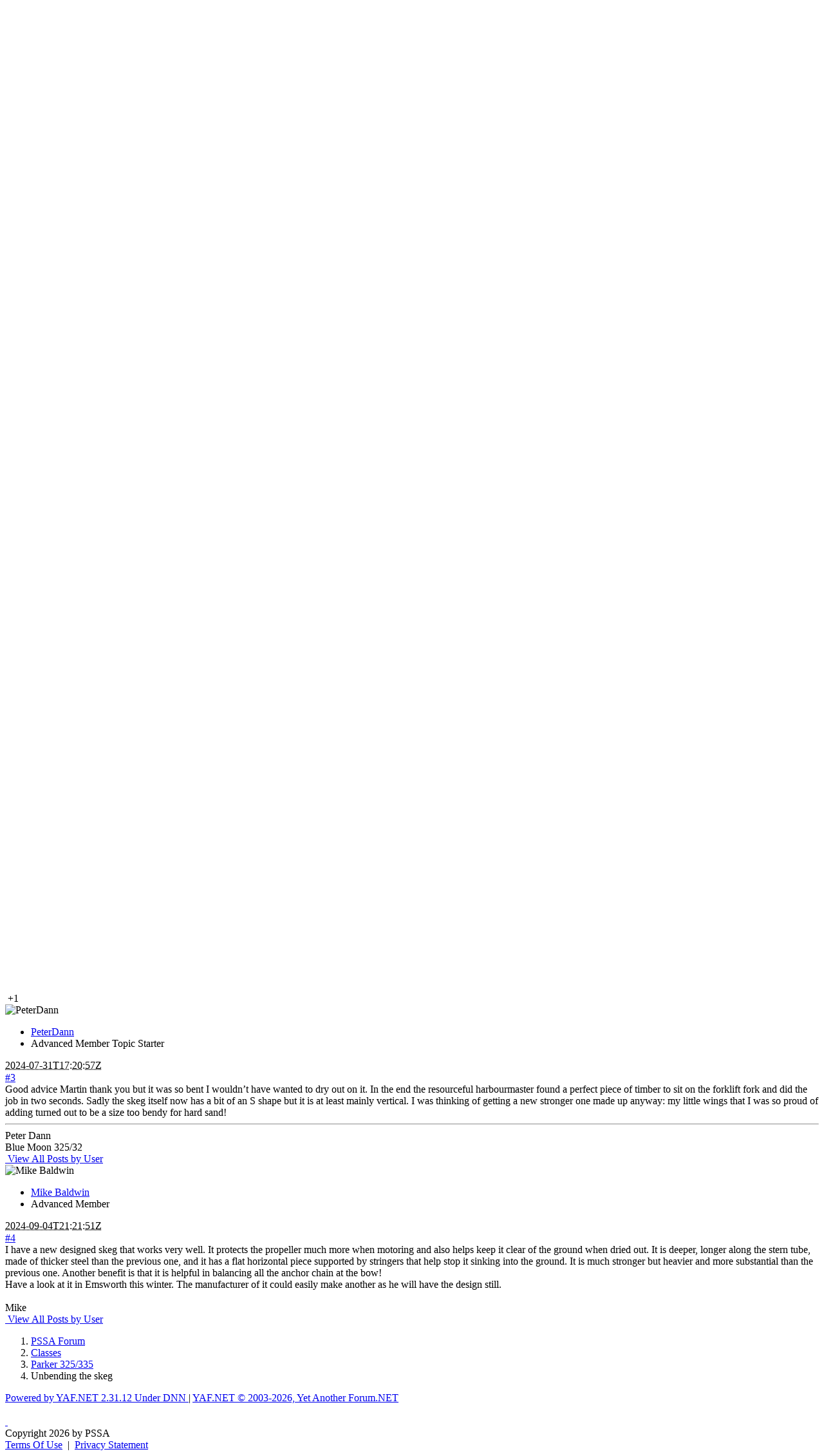

--- FILE ---
content_type: text/html; charset=utf-8
request_url: https://parkerseal.org.uk/forum/g/posts/m/55888/unbending-the-skeg
body_size: 18689
content:
<!DOCTYPE html>
<html  lang="en-GB">
<head id="Head"><meta content="text/html; charset=UTF-8" http-equiv="Content-Type" /> 
<!-- Google tag (gtag.js) -->
<script async src="https://www.googletagmanager.com/gtag/js?id=G-Q29PJPLBPP"></script>
<script>
  window.dataLayer = window.dataLayer || [];
  function gtag(){dataLayer.push(arguments);}
  gtag('js', new Date());
  gtag('config', 'G-Q29PJPLBPP');
</script><title>
	Unbending the skeg - Forum
</title><meta id="MetaDescription" name="DESCRIPTION" content="The Parker and Seal Sailing Association" /><meta id="MetaRobots" name="ROBOTS" content="INDEX, FOLLOW" /><link href="/Resources/Shared/stylesheets/dnndefault/7.0.0/default.css?cdv=179" type="text/css" rel="stylesheet"/><link href="/DesktopModules/YetAnotherForumDotNet/module.css?cdv=179" type="text/css" rel="stylesheet"/><link href="/Resources/Search/SearchSkinObjectPreview.css?cdv=179" type="text/css" rel="stylesheet"/><link href="/Resources/Shared/Components/CookieConsent/cookieconsent.min.css?cdv=179" type="text/css" rel="stylesheet"/><link href="/Portals/_default/skins/xcillion2.0/skin.css?cdv=179" type="text/css" rel="stylesheet"/><link href="/Portals/0/portal.css?cdv=179" type="text/css" rel="stylesheet"/><link href="/Portals/_default/skins/xcillion2.0/assets/vendors/bootstrap4.1.0/bootstrap.min.css?cdv=179" type="text/css" rel="stylesheet"/><link href="/Portals/_default/skins/xcillion2.0/assets/vendors/fontawesome5.0.13/css/fontawesome-all.min.css?cdv=179" type="text/css" rel="stylesheet"/><link href="/Portals/_default/skins/xcillion2.0/assets/vendors/linearicons1.0.0/style.css?cdv=179" type="text/css" rel="stylesheet"/><link href="/Portals/_default/skins/xcillion2.0/assets/vendors/smartmenu1.1.0/sm-core-css.css?cdv=179" type="text/css" rel="stylesheet"/><link href="/Portals/_default/skins/xcillion2.0/assets/vendors/smartmenu1.1.0/jquery.smartmenus.bootstrap-4.css?cdv=179" type="text/css" rel="stylesheet"/><link href="/Portals/_default/skins/xcillion2.0/assets/css/style.css?cdv=179" type="text/css" rel="stylesheet"/><script src="/Resources/libraries/jQuery/03_05_01/jquery.js?cdv=179" type="text/javascript"></script><script src="/Resources/libraries/jQuery-Migrate/03_02_00/jquery-migrate.js?cdv=179" type="text/javascript"></script><script src="/Resources/libraries/jQuery-UI/01_12_01/jquery-ui.js?cdv=179" type="text/javascript"></script><script src="/Resources/libraries/bootstrap-bundle/04_05_03/bootstrap.bundle.min.js?cdv=179" type="text/javascript"></script><link rel='SHORTCUT ICON' href='/Portals/0/favicon.ico?ver=tHVGGjdlU8OzDQ5ru_3V_g%3d%3d' type='image/x-icon' /><link href="/DesktopModules/YetAnotherForumDotNet/Content/Themes/yaf/bootstrap-forum.min.css?v=1" rel="stylesheet" type="text/css" /><link href="/DesktopModules/YetAnotherForumDotNet/Content/forum.min.css?v=1" rel="stylesheet" type="text/css" /><meta name="viewport" content="width=device-width,initial-scale=1" /><meta name="robots" content="noindex,follow" /><link href="/DesktopModules/YetAnotherForumDotNet/Content/favicons/apple-touch-icon.png" rel="apple-touch-icon" sizes="180x180" /><link href="/DesktopModules/YetAnotherForumDotNet/Content/favicons/favicon-32x32.png" rel="icon" sizes="32x32" /><link href="/DesktopModules/YetAnotherForumDotNet/Content/favicons/favicon-16x16.png" rel="icon" sizes="16x16" /><link href="/DesktopModules/YetAnotherForumDotNet/Content/favicons/site.webmanifest" rel="manifest" /><link href="/DesktopModules/YetAnotherForumDotNet/Content/favicons/safari-pinned-tab.svg" rel="mask-icon" color="#5bbad5" /><link href="/DesktopModules/YetAnotherForumDotNet/Content/favicons/favicon.ico" rel="shortcut icon" /><meta name="msapplication-TileColor" content="#da532c" /><meta name="msapplication-config" content="/DesktopModules/YetAnotherForumDotNet/Content/favicons/browserconfig.xml" /><meta name="theme-color" content="#ffffff" /></head>
<body id="Body">
    
    <form method="post" action="/forum/g/posts/m/55888/unbending-the-skeg" id="Form" enctype="multipart/form-data">
<div class="aspNetHidden">
<input type="hidden" name="__EVENTTARGET" id="__EVENTTARGET" value="" />
<input type="hidden" name="__EVENTARGUMENT" id="__EVENTARGUMENT" value="" />
<input type="hidden" name="__VIEWSTATE" id="__VIEWSTATE" value="nOAgdRpGrLvcLf1EWdHd531S+XifNFFaO4eBkRDJPtgLgzhuejxXFwl0gnkfz7I89PSNQ8Kq9eIMxAqr8GEYl6Ntu6l8EleiQOqXxi+kj0dknf4KsnMpUARJBSbx2T5WoAz4ZqG+N3CWCIbCj49cz6eoy2j5b2osuDpP55zmSHAA1xr/mcmcfLJbtig3Es88x/nEafq13u+/vcYWNk5U81KZodM0wm4+9o6Tb55WLMnKOHrrbVLMkm6y5gODSlmDGNYXO9VKmp/6Vv3mWIKt4EE/XDR4FXmYPdR/xJ2sgtezY/ON54WG/z+BZ32VgU2i23dOdzBKrVaOYqu+5MSb5NZ18lNWMGRbZA1AB/vgJeElVQm/8iokYatzStwXu+V8GYZ0cZTv8NXpedoqewkmxQIEdPX8RhEb/KvQsEe5R7yBUg77va9TSssfYq2X9FTUd+6XrgFo10447Um0s2cu9GDF42lsyXJvTbL+y+y/sq8v3FqIcbSULZDnxe9HuTBCh8TMs1zYyKorNMa5CtT0FfsPfN1XZdlovzk3pwP5nCuarLLrJQxvX5w9esoqz/4L7i15zM2uPjqhyPR0lCPqFS0TKBhiO9+tIUi+GfY1fweJvSJnIcXny/+KBSlPvGhiTwrdUCNRHWdHNkfrVzfgCUTHime0GrXo1lRFDAq4MxY2lRBQsgykk142uqpyA6N3J9/3JSc4AHBsDXpolHNgQgQVVEph6zJYltyqmDHpTvK4erERhg+uaIksV39/DlGSolZ84eiX/h/2fbZmFRJwhvhTF+YxHYAqhoq5cIcSvWuht6ko/kvlGChpUgh0RIY11n3A6HT0O+Ba4HcY5SKwwPMDHDtSr91eDbknooxM3lt0glFadOgzaXvgbV8/gjN4YCcbGw88mtZvZQ6evo7RXoT8jzbIcbpReACiT9/ZlC+yBJ9/0y4D2/V4rBHgsz9qrY6DAe3LuXAJf62XOJatqh/1f6YjdrqtAY7EtjD5LrFElX+nlxekF2Stkh8eK/zRb+BHLwexsLoBtxMR0eO4N3xIyyvdmc+EYvQpYf3LqT2p1DG+EmoetAFfBZBEgpIBBX3z/h5QU707uYOvGIu3iN/1wjdAVfW6wt+uX/cA206znhbyoxtb5zPw26u4vub+W4J2e2CcEYCUENaaW6EckrfGkXYLwBeAXmm492I156sR48A6cfKy58roc/zdCoQG64T/HJV97Jo4TzpQ9oi2mQTKdUbawRszz63d5AkB1A/Cez6zpZnEFFNNYdNvYJixxfI4oV/gG6WGFi/[base64]/NQQVHWMkGGyjRejT8D0QmORxPK/8DigbYzv3V/[base64]/3Fd1o3bxHv7TydROcM2R/3ptQGZXuKZVE1UiJLnigsJb6wd8diAlN1hIEHyTh0LPdEZsr6KDIr35+naEHRSTt23cepQs38NCWGP0qHQ39mtTmardRJOSUYzmVNn/3ZgkHNQYErUpdE0yW3QpVlf8TfyY4Lg5NDr2JsQtHcj5XIvdaafTvD2QehyAK/VYhWm/LYG8JdUpX9Klw48aQHxqaqXsXFdClUeyPFl0bX2KOVzcui1k9aoFCVc/rWbeRDYtqdY8K4K+xHAX+gQlZ6orTzrzAuZuGLqh1abpf8cRxJyuxv0fbKlejo1ncR5PLZ1cJpLqGO0wHaOgd4EQ2KhZqsf8Yve7Z9opZewO+RZC9TkSSKpapYXX6aX3pya5xSU6l3xZj+9+wy+xAYEoOX2b8tOwqxmmhQ1hGm7A864ho+z51F/PRGdgGlQQXZiROMhS62IVdZ2070l7sa+hG2Shbg5isHw5iCYJ2bpZc/UNqF7cKoC+EsbDlsoMC92pBsj4lomBq/1vxA54rT+k2ZF343mfgZhnS9j7lSzmJ4/EU5o25UbRVVG4QRR7mbUzNvGqLYWFXVZsQrPwEo/asIw9hYSX8ZffwgYAVSaPUQ3MxeZo/KXQkNF329t2gxaDXqRDYVXprLsaXQ7rN/jdv0O84V1vwPw7Z9KUfEQniGDdXriCF3cM3k55ENMEuGbTsZg9Erc+uX7pYLItIMYtk1YCmE1xw1umC+RsgO/6w95KRH7ADeFE1emWHSuvrX/Wi49+XUkiPY0hrFznuJdHL/2Mza15mKkFPkJFRKt2n0H7dVr6sMR0ij/RdQxuXPk+r5LRR+SQpyI+o8v5/2Dd/n7WmEwEW7/G3FI5JHSWBrcTXrkxd7a6TcE2AtVQPMC6xHX6i9D7GWZNffGl8EPbvgwsFsVfcwp6BXj4XhQqLsz9upjkCgfi3R+gzfMJwCqyPbO9QqsaUn8Y0l0A/9uRHo1BwVPFe5/Lve1zEjQg5Y9CnAbM6mZTtW2zvLFDQG7kQYbs7K4pgq1xWnlpdJnX5rzRlLpjRoSbzWL8h7CFEmEPd5Kp50bDbzKQhowkkx4lvw91hhEq1o4OgBk0LEJpqFfKwW/jQ/brlZ9W2yN3njOyaElhyJpzQb+pq5OF12QReM=" />
</div>

<script type="text/javascript">
//<![CDATA[
var theForm = document.forms['Form'];
if (!theForm) {
    theForm = document.Form;
}
function __doPostBack(eventTarget, eventArgument) {
    if (!theForm.onsubmit || (theForm.onsubmit() != false)) {
        theForm.__EVENTTARGET.value = eventTarget;
        theForm.__EVENTARGUMENT.value = eventArgument;
        theForm.submit();
    }
}
//]]>
</script>


<script src="https://ajax.aspnetcdn.com/ajax/4.6/1/WebForms.js" type="text/javascript"></script>
<script type="text/javascript">
//<![CDATA[
window.WebForm_PostBackOptions||document.write('<script type="text/javascript" src="/WebResource.axd?d=pynGkmcFUV0NslxtHeZDg4g3ewAcGsPnV3wvv5uM940EocTP-U9U3f2tcn81&amp;t=638901577900000000"><\/script>');//]]>
</script>



<script type="text/javascript">
//<![CDATA[
var __cultureInfo = {"name":"en-GB","numberFormat":{"CurrencyDecimalDigits":2,"CurrencyDecimalSeparator":".","IsReadOnly":false,"CurrencyGroupSizes":[3],"NumberGroupSizes":[3],"PercentGroupSizes":[3],"CurrencyGroupSeparator":",","CurrencySymbol":"£","NaNSymbol":"NaN","CurrencyNegativePattern":1,"NumberNegativePattern":1,"PercentPositivePattern":1,"PercentNegativePattern":1,"NegativeInfinitySymbol":"-∞","NegativeSign":"-","NumberDecimalDigits":2,"NumberDecimalSeparator":".","NumberGroupSeparator":",","CurrencyPositivePattern":0,"PositiveInfinitySymbol":"∞","PositiveSign":"+","PercentDecimalDigits":2,"PercentDecimalSeparator":".","PercentGroupSeparator":",","PercentSymbol":"%","PerMilleSymbol":"‰","NativeDigits":["0","1","2","3","4","5","6","7","8","9"],"DigitSubstitution":1},"dateTimeFormat":{"AMDesignator":"AM","Calendar":{"MinSupportedDateTime":"\/Date(-62135596800000)\/","MaxSupportedDateTime":"\/Date(253402300799999)\/","AlgorithmType":1,"CalendarType":1,"Eras":[1],"TwoDigitYearMax":2049,"IsReadOnly":false},"DateSeparator":"/","FirstDayOfWeek":1,"CalendarWeekRule":2,"FullDateTimePattern":"dd MMMM yyyy HH:mm:ss","LongDatePattern":"dd MMMM yyyy","LongTimePattern":"HH:mm:ss","MonthDayPattern":"d MMMM","PMDesignator":"PM","RFC1123Pattern":"ddd, dd MMM yyyy HH\u0027:\u0027mm\u0027:\u0027ss \u0027GMT\u0027","ShortDatePattern":"dd/MM/yyyy","ShortTimePattern":"HH:mm","SortableDateTimePattern":"yyyy\u0027-\u0027MM\u0027-\u0027dd\u0027T\u0027HH\u0027:\u0027mm\u0027:\u0027ss","TimeSeparator":":","UniversalSortableDateTimePattern":"yyyy\u0027-\u0027MM\u0027-\u0027dd HH\u0027:\u0027mm\u0027:\u0027ss\u0027Z\u0027","YearMonthPattern":"MMMM yyyy","AbbreviatedDayNames":["Sun","Mon","Tue","Wed","Thu","Fri","Sat"],"ShortestDayNames":["Su","Mo","Tu","We","Th","Fr","Sa"],"DayNames":["Sunday","Monday","Tuesday","Wednesday","Thursday","Friday","Saturday"],"AbbreviatedMonthNames":["Jan","Feb","Mar","Apr","May","Jun","Jul","Aug","Sep","Oct","Nov","Dec",""],"MonthNames":["January","February","March","April","May","June","July","August","September","October","November","December",""],"IsReadOnly":false,"NativeCalendarName":"Gregorian Calendar","AbbreviatedMonthGenitiveNames":["Jan","Feb","Mar","Apr","May","Jun","Jul","Aug","Sep","Oct","Nov","Dec",""],"MonthGenitiveNames":["January","February","March","April","May","June","July","August","September","October","November","December",""]},"eras":[1,"A.D.",null,0]};//]]>
</script>

<script src="https://ajax.aspnetcdn.com/ajax/4.6/1/MicrosoftAjax.js" type="text/javascript"></script>
<script type="text/javascript">
//<![CDATA[
(window.Sys && Sys._Application && Sys.Observer)||document.write('<script type="text/javascript" src="/ScriptResource.axd?d=NJmAwtEo3IpPGirfRjDKGdD7_KFhFkYOkCdNfBnggNqVyY8C0NQBK6Jj9uKJhCFgxgp-aFsoTIvopSDWyXObgnzEKIxzR9aE1V_tCqQoaGd-qZy5j_GsDtSw3fG6pWa_A40F2A2&t=5c0e0825"><\/script>');//]]>
</script>

<script src="https://ajax.aspnetcdn.com/ajax/4.6/1/MicrosoftAjaxWebForms.js" type="text/javascript"></script>
<script type="text/javascript">
//<![CDATA[
(window.Sys && Sys.WebForms)||document.write('<script type="text/javascript" src="/ScriptResource.axd?d=dwY9oWetJoLl4xzocmEvMLkpEghNhQbsIddh2AnyQYdwHntwOU8uTB2-53QxrHFLCWtesqPB8LD_xb8ETt8JH-9xfmelbzfQiUdW-O5bpwALX8reJB9RUqsgFfpnxrS4EE-hbSKMAB_Ihm320&t=5c0e0825"><\/script>');//]]>
</script>

<script src="/DesktopModules/YetAnotherForumDotNet/Scripts/jquery.ForumExtensionsDnn.min.js?v=1" type="text/javascript"></script>
<div class="aspNetHidden">

	<input type="hidden" name="__VIEWSTATEGENERATOR" id="__VIEWSTATEGENERATOR" value="CA0B0334" />
	<input type="hidden" name="__VIEWSTATEENCRYPTED" id="__VIEWSTATEENCRYPTED" value="" />
	<input type="hidden" name="__EVENTVALIDATION" id="__EVENTVALIDATION" value="xpsXP4NtHhIHIE1HZPyzQDfu69g6/0Uc8nCG23KrH363pZf9k4xicikQZ0kU19Ql0o56V2d4TblGbN/30G4OxOcHmKbt9WHZb9VTdVu7ND/BWpnKVJ80K4lfSolxQWrrwhubwlRzFqe89yP0EVeYYFIh1CXMfrel1MGhqW58GnPp8tSdIuk7T48oIGyFITIfYFIe3Q==" />
</div><script src="/js/dnn.js?cdv=179" type="text/javascript"></script><script src="/Resources/Shared/Components/CookieConsent/cookieconsent.min.js?cdv=179" type="text/javascript"></script><script src="/js/dnn.modalpopup.js?cdv=179" type="text/javascript"></script><script src="/Portals/_default/skins/xcillion2.0/assets/vendors/bootstrap4.1.0/popper.min.js?cdv=179" type="text/javascript"></script><script src="/Portals/_default/skins/xcillion2.0/assets/vendors/bootstrap4.1.0/bootstrap.min.js?cdv=179" type="text/javascript"></script><script src="/Portals/_default/skins/xcillion2.0/assets/vendors/smartmenu1.1.0/jquery.smartmenus.min.js?cdv=179" type="text/javascript"></script><script src="/Portals/_default/skins/xcillion2.0/assets/vendors/smartmenu1.1.0/jquery.smartmenus.bootstrap-4.min.js?cdv=179" type="text/javascript"></script><script src="/Portals/_default/skins/xcillion2.0/assets/js/scripts.js?cdv=179" type="text/javascript"></script><script src="/js/dnncore.js?cdv=179" type="text/javascript"></script><script src="/js/dnn.cookieconsent.js?cdv=179" type="text/javascript"></script><script src="/Resources/Search/SearchSkinObjectPreview.js?cdv=179" type="text/javascript"></script><script src="/js/dnn.servicesframework.js?cdv=179" type="text/javascript"></script>
<script type="text/javascript">
//<![CDATA[
Sys.WebForms.PageRequestManager._initialize('ScriptManager', 'Form', ['tdnn$ctr380$YafDnnModule$ctl00$ctl03$PopupMenuUpdatePanel','dnn_ctr380_YafDnnModule_ctl00_ctl03_PopupMenuUpdatePanel'], [], [], 90, '');
//]]>
</script>

        
        
        

<div class="dnnXcillion2 custom">

    <header>
        <div class="top-bar">
        <div class="container ">
            <div class="row justify-content-between">
    <div class="col-xs">
        <div class="language">
            <div class="language-object" >


</div>
        </div>
    </div> <!-- ./col-sm-3 -->

    <div class="col-9 text-right">
        <div class="search d-none d-md-block">
            <span id="dnn_dnnSearch_ClassicSearch">
    
    
    <span class="searchInputContainer" data-moreresults="See More Results" data-noresult="No Results Found">
        <input name="dnn$dnnSearch$txtSearch" type="text" maxlength="255" size="20" id="dnn_dnnSearch_txtSearch" class="NormalTextBox" aria-label="Search" autocomplete="off" placeholder="Search..." />
        <a class="dnnSearchBoxClearText" title="Clear search text"></a>
    </span>
    <a id="dnn_dnnSearch_cmdSearch" class="SearchButton" href="javascript:__doPostBack(&#39;dnn$dnnSearch$cmdSearch&#39;,&#39;&#39;)">Search</a>
</span>


<script type="text/javascript">
    $(function() {
        if (typeof dnn != "undefined" && typeof dnn.searchSkinObject != "undefined") {
            var searchSkinObject = new dnn.searchSkinObject({
                delayTriggerAutoSearch : 400,
                minCharRequiredTriggerAutoSearch : 2,
                searchType: 'S',
                enableWildSearch: true,
                cultureCode: 'en-GB',
                portalId: -1
                }
            );
            searchSkinObject.init();
            
            
            // attach classic search
            var siteBtn = $('#dnn_dnnSearch_SiteRadioButton');
            var webBtn = $('#dnn_dnnSearch_WebRadioButton');
            var clickHandler = function() {
                if (siteBtn.is(':checked')) searchSkinObject.settings.searchType = 'S';
                else searchSkinObject.settings.searchType = 'W';
            };
            siteBtn.on('change', clickHandler);
            webBtn.on('change', clickHandler);
            
            
        }
    });
</script>

        </div>
        <div id="login" class="text-right">
            
<div id="dnn_dnnLogin_loginGroup" class="loginGroup">
    <a id="dnn_dnnLogin_enhancedLoginLink" title="Login" class="LoginLink" rel="nofollow" onclick="return dnnModal.show(&#39;https://parkerseal.org.uk/login?returnurl=/forum/g/posts/m/55888/unbending-the-skeg&amp;popUp=true&#39;,/*showReturn*/true,300,650,true,&#39;&#39;)" href="https://parkerseal.org.uk/login?returnurl=%2fforum%2fg%2fposts%2fm%2f55888%2funbending-the-skeg">Login</a>
</div>
            
<div id="dnn_dnnUser_registerGroup" class="registerGroup">
    <ul class="buttonGroup">
        
        
    	<li class="userDisplayName"><a id="dnn_dnnUser_enhancedRegisterLink" title="Register" rel="nofollow" onclick="return dnnModal.show(&#39;https://parkerseal.org.uk/register?returnurl=https%253a%252f%252fparkerseal.org.uk%252fforum&amp;popUp=true&#39;,/*showReturn*/true,600,950,true,&#39;&#39;)" href="https://parkerseal.org.uk/register?returnurl=https%3a%2f%2fparkerseal.org.uk%2fforum">Register</a></li>
                                               
    </ul>
</div>                   
        </div>
    </div><!-- ./col-sm-9 -->
</div><!-- //.row -->
        </div>   </div>
        <div class="menu-bar sticky controlbarfix">
            <div class="container">
                <nav class="navbar navbar-expand-lg">
    <div class="navbar-brand">
        <a id="dnn_dnnLOGO_hypLogo" title="PSSA" aria-label="PSSA" href="https://parkerseal.org.uk/"><img id="dnn_dnnLOGO_imgLogo" src="/Portals/0/pssaflag75x50.gif?ver=SFsyu0ggbXGjgvMvq7g7Fw%3d%3d" alt="PSSA" /></a>
    </div>

    <button class="navbar-toggler ml-auto" type="button" data-toggle="collapse" data-target="#dnnNav" aria-controls="dnnNav" aria-expanded="false" aria-label="Toggle navigation">
        <span></span>
        <span></span>
        <span></span>
        <span></span>
    </button>

    <div class="navbar-collapse collapse" id="dnnNav">
        

<!-- ./ helper -->


        <ul class="nav navbar-nav ml-auto">
                    <li class="nav-item"><a class="nav-link " href="https://parkerseal.org.uk/">Home</a></li>
                    <li class="nav-item"><a class="nav-link " href="https://parkerseal.org.uk/for-sale">For Sale</a></li>
                    <li class="nav-item dropdown ">
                        <a class="nav-link dropdown-toggle" href="#">Events</a>
                                <ul class="dropdown-menu">
                    <li><a class="dropdown-item" href="https://parkerseal.org.uk/events/calendar">Calendar</a></li>
                    <li><a class="dropdown-item" href="https://parkerseal.org.uk/events/previous-years">Previous years</a></li>
                    <li><a class="dropdown-item" href="https://parkerseal.org.uk/events/photo-competition">Photo Competition</a></li>
                    <li><a class="dropdown-item" href="https://parkerseal.org.uk/events/agm-report-2024">AGM Report 2024</a></li>
        </ul>

                    </li>
                    <li class="nav-item"><a class="nav-link active" href="https://parkerseal.org.uk/forum">Forum</a></li>
                    <li class="nav-item"><a class="nav-link " href="https://parkerseal.org.uk/pilotage">Pilotage</a></li>
                    <li class="nav-item"><a class="nav-link " href="https://parkerseal.org.uk/tech-reference">Tech Reference</a></li>
                    <li class="nav-item dropdown ">
                        <a class="nav-link dropdown-toggle" href="#">About</a>
                                <ul class="dropdown-menu">
                    <li><a class="dropdown-item" href="https://parkerseal.org.uk/about/membership">Membership</a></li>
                    <li><a class="dropdown-item" href="https://parkerseal.org.uk/about/history">History</a></li>
                    <li><a class="dropdown-item" href="https://parkerseal.org.uk/about/the-fleet">The Fleet</a></li>
                    <li><a class="dropdown-item" href="https://parkerseal.org.uk/about/racing">Racing</a></li>
                    <li><a class="dropdown-item" href="https://parkerseal.org.uk/about/trophies">Trophies</a></li>
                    <li><a class="dropdown-item" href="https://parkerseal.org.uk/about/contacts">Contacts</a></li>
                    <li><a class="dropdown-item" href="https://parkerseal.org.uk/about/contact-us">Contact Us</a></li>
                    <li><a class="dropdown-item" href="https://parkerseal.org.uk/about/whats-new">What&#39;s new</a></li>
        </ul>

                    </li>
        </ul>
<!-- ./ node count -->

    </div>
</nav>

            </div>
        </div>
    </header>
    
    <div class="container content-warpper">
        <div class="row">
            <div class="col">
                <div class="row">
    <div id="dnn_HeaderPane" class="col-md-12 DNNEmptyPane"></div> 
</div> 
<div class="row">
    <div id="dnn_H0_50_0" class="col-md-2 DNNEmptyPane"></div>
    <div id="dnn_H0_50_1" class="col-md-5 DNNEmptyPane"></div>
    <div id="dnn_H0_50_2" class="col-md-5 DNNEmptyPane"></div>
</div>
<div class="row">
    <div id="dnn_P0_50_1" class="col-md-6 DNNEmptyPane"></div>
    <div id="dnn_P0_50_2" class="col-md-6 DNNEmptyPane"></div>
</div>

<div class="row">
    <div id="dnn_ContentPane" class="col-md-12"><div class="DnnModule DnnModule-YetAnotherForumDotNet DnnModule-380"><a name="380"></a>
<div class="dnnContainer bottom-spacer">
	<div id="dnn_ctr380_ContentPane"><!-- Start_Module_380 --><div id="dnn_ctr380_ModuleContent" class="DNNModuleContent ModYetAnotherForumDotNetC">
	<div id="dnn_ctr380_YafDnnModule_pnlModuleContent">
		


		<div id="dnn_ctr380_YafDnnModule_ctl00" class="yafnet"><div class="page-posts"><Div Class="text-break alert alert-info alert-dismissible fade show" role="alert">
    <span id="dnn_ctr380_YafDnnModule_ctl00_ctl01_GuestMessage">Welcome Guest! To enable all features please try to register or login.</span>
<button type="button" class="close" data-dismiss="alert" aria-label="Close"><span aria-hidden="true">&times;</span></button></Div>
    
<header class="mb-3">
    <nav class="navbar navbar-expand-lg navbar-dark bg-dark">
        <a class="navbar-brand mb-1" href="https://parkerseal.org.uk/forum">
            PSSA Forum
        </a>
        
        <button class="navbar-toggler" type="button" 
                data-toggle="collapse" 
                data-target="#navbarSupportedContent" 
                aria-controls="navbarSupportedContent" 
                aria-expanded="false" 
                aria-label="Toggle navigation">
            <span class="navbar-toggler-icon"></span>
        </button>

        <div class="collapse navbar-collapse" id="navbarSupportedContent">
            <ul class="navbar-nav mr-auto">
                <li class="nav-item"><a id="dnn_ctr380_YafDnnModule_ctl00_ctl01_ctl09" Class=" nav-link mb-1" title="Use the Forum Search." href="https://parkerseal.org.uk/forum/g/search" data-toggle="tooltip" aria-expanded="false">Search</a></li><li class="nav-item"><a id="dnn_ctr380_YafDnnModule_ctl00_ctl01_ctl11" Class=" nav-link mb-1" title="Shows the Help Pages." href="https://parkerseal.org.uk/forum/g/help" data-toggle="tooltip" aria-expanded="false">Help</a></li>
                
                
            </ul>
            
        </div>
    </nav>
</header><div id="dnn_ctr380_YafDnnModule_ctl00_ctl02_YafForumPageErrorPopup" class="modal fade" role="dialog">
			
    <div class="modal-dialog" role="document">
        <div class="modal-content">
            <div class="modal-header">
                <h5 class="modal-title"><span id="dnn_ctr380_YafDnnModule_ctl00_ctl02_Header"></span></h5>
                <button type="button" class="close" data-dismiss="modal" aria-label="Close">
                    <span aria-hidden="true">&times;</span>
                </button>
            </div>
            <div id="YafPopupErrorMessageOuter" class="modal-body">
                <p id="YafPopupErrorMessageInner">
                    
                </p>
            </div>
            <div class="modal-footer">
                <a id="dnn_ctr380_YafDnnModule_ctl00_ctl02_OkButton" Class="btn btn-primary mb-1" href="javascript:__doPostBack('dnn$ctr380$YafDnnModule$ctl00$ctl02$OkButton','')" aria-label="check"><i class="fa fa-check fa-fw"></i>&nbsp;</a>
                
            </div>
        </div>
    </div>

		</div><div class="navbar-header"><ol class="breadcrumb"><li class="breadcrumb-item"><a href="https://parkerseal.org.uk/forum">PSSA Forum</a></li>
		<li class="breadcrumb-item"><a href="https://parkerseal.org.uk/forum/g/forum/c/5/classes">Classes</a></li>
		<li class="breadcrumb-item"><a href="https://parkerseal.org.uk/forum/g/topics/f/7/parker-325-335">Parker 325/335</a></li>
		<li class="breadcrumb-item active">Unbending the skeg</li>
		</ol></div>



<a id="top"></a>

<div class="row mb-3">
    <div class="col-md-4">
        
    </div>
    <div class="col-md-8 mt-1 mt-md-0 text-right">
        <div class="mt-n1">
            <span id="dvFavorite1">
                
            </span>
            
            <div class="dropdown-menu" aria-labelledby="dnn_ctr380_YafDnnModule_ctl00_ctl03_Tools1">
                
                
                
                
            </div>
            
            
            
        </div>
    </div>
</div>
<div class="row mb-3">
    <div class="col">
    <nav class="navbar navbar-expand-lg navbar-light bg-light navbar-round">
        <a id="dnn_ctr380_YafDnnModule_ctl00_ctl03_TopicLink" class="navbar-brand pt-0" href="https://parkerseal.org.uk/forum/g/posts/t/2684/unbending-the-skeg"><span id="dnn_ctr380_YafDnnModule_ctl00_ctl03_TopicTitle" class="topic-title">Unbending the skeg</span></a>
        <button class="navbar-toggler" type="button" data-toggle="collapse" data-target="#navbarNav" aria-controls="navbarNav" aria-expanded="false" aria-label="Toggle navigation">
            <span class="navbar-toggler-icon"></span>
        </button>
        <div class="collapse navbar-collapse" id="navbarNav">
            <ul class="navbar-nav">
                <li class="nav-item">
                    <a id="dnn_ctr380_YafDnnModule_ctl00_ctl03_PrevTopic" Class="btn btn-link mb-1" title="Previous Topic" href="javascript:__doPostBack('dnn$ctr380$YafDnnModule$ctl00$ctl03$PrevTopic','')" aria-label="arrow-circle-left"><i class="fa fa-arrow-circle-left fa-fw"></i>&nbsp;
                    Previous Topic</a>
                </li>
                <li class="nav-item">
                    <a id="dnn_ctr380_YafDnnModule_ctl00_ctl03_NextTopic" Class="btn btn-link mb-1" title="Next Topic" href="javascript:__doPostBack('dnn$ctr380$YafDnnModule$ctl00$ctl03$NextTopic','')" aria-label="arrow-circle-right"><i class="fa fa-arrow-circle-right fa-fw"></i>&nbsp;
                    Next Topic</a>
                </li>

            </ul>
            <ul class="navbar-nav  ml-auto">
                <li class="nav-item dropdown">
                    
                    
                </li>
                <li class="nav-item dropdown">
                    <a id="dnn_ctr380_YafDnnModule_ctl00_ctl03_OptionsLink" Class="btn btn-link dropdown-toggle mb-1" title="Topic Options to Subscribe via Email, RSS, Atom, and to view Printer Friendly Page." href="#" data-toggle="dropdown" aria-expanded="false" aria-label="cog"><i class="fa fa-cog fa-fw"></i>&nbsp;
                    Tools</a>
                    <div id="dnn_ctr380_YafDnnModule_ctl00_ctl03_PopupMenuUpdatePanel" style="display:inline">
			
                            
                        
		</div>
                    <div class="dropdown-menu dropdown-menu-right" id="dnn_ctr380_YafDnnModule_ctl00_ctl03_OptionsMenu" aria-labelledby="dnn_ctr380_YafDnnModule_ctl00_ctl03_OptionsLink"><a class="dropdown-item" onclick="javascript:__doPostBack('dnn$ctr380$YafDnnModule$ctl00$ctl03$OptionsMenu','email')" title="Email this topic" href="#"><i class="fa fa-email"></i>&nbsp;Email this topic</a><a class="dropdown-item" onclick="javascript:__doPostBack('dnn$ctr380$YafDnnModule$ctl00$ctl03$OptionsMenu','watch')" title="Watch this topic" href="#"><i class="fa fa-eye"></i>&nbsp;Watch this topic</a><a class="dropdown-item" onclick="javascript:__doPostBack('dnn$ctr380$YafDnnModule$ctl00$ctl03$OptionsMenu','print')" title="Print this topic" href="#"><i class="fa fa-print"></i>&nbsp;Print this topic</a></div>
                </li>
            </ul>
        </div>
    </nav>
    </div>
</div>

        


<div id="dnn_ctr380_YafDnnModule_ctl00_ctl03_MessageList_DisplayPost1_0_MessageRow_0" class="collapse show">
			
    <div class="row">
    <div class="col-xl-12">
        <div class="card mb-3">
            <div class="card-header py-1 px-2">
                <div class="d-flex">
                    <div class="mr-2" style="flex:0 0 2.33333%">
                        <img id="dnn_ctr380_YafDnnModule_ctl00_ctl03_MessageList_DisplayPost1_0_Avatar_0" title="PeterDann" class="img-avatar-sm mt-2" src="/DesktopModules/YetAnotherForumDotNet/images/noavatar.svg" alt="PeterDann" />
                    </div>
                    <div>
                        
                            <ul class="list-inline">
                                <li class="list-inline-item">
                                    <a href="https://parkerseal.org.uk/forum/g/profile/u/210/peterdann" title="View profile" rel="nofollow" id="dnn_ctr380_YafDnnModule_ctl00_ctl03_MessageList_DisplayPost1_0_UserProfileLink_0" class=" btn-sm">PeterDann</a>
                                    
                                </li>
                                
                                <li class="list-inline-item d-block">
                                    <span class="badge badge-secondary">Advanced Member</span>
                                    <span id="dnn_ctr380_YafDnnModule_ctl00_ctl03_MessageList_DisplayPost1_0_TopicStarterBadge_0" title="Indicates that this user has started this topic" class="badge badge-dark mb-2">Topic Starter</span>
                                </li>
                            </ul>
                        
                    </div>
                    
                </div>
            </div>
            <div class="card-body pt-0">
                <div class="d-flex justify-content-between border-bottom mb-3">
                    <div>
                        <Span Class="fa-stack mr-1"><I Class="fas fa-calendar-day fa-stack-1x text-secondary"></I><i class="fa fa-circle fa-badge-bg fa-inverse fa-outline-inverse"></i><I Class="fa fa-clock fa-badge text-secondary"></I></Span>
                            <abbr class="timeago" title="29 July 2024 13:32:36" data-toggle="tooltip" data-html="true">2024-07-29T12:32:36Z</abbr>
			
                    </div>
                    <div style="margin-top: 1px">
                        <a id="post55884" 
                           href='https://parkerseal.org.uk/forum/g/posts/m/55884/unbending-the-skeg'>
                            #1
                        </a>
                    </div>
                </div>
                <div class="row message">
                    <div id="dnn_ctr380_YafDnnModule_ctl00_ctl03_MessageList_DisplayPost1_0_panMessage_0" class="col">
				
                            <div id="55884" class="selectionQuoteable">Yet again I find myself begging the advice of some wiser souls…<br /><br />Blog readers may already know that I had to take Blue Moon out of the water for some repairs. In putting her down otherwise very carefully they made the mistake of being a bit stern down so the weight came onto the skeg which bent sideways slightly. The solution recommended by the local engineer was to drive the forklift truck against it gently, but this now looks a bit risky with the lack of space.<br /><br />I wondered if anyone had any bright ideas, or at least brighter than whacking it with a mallet, which is as bright as I can manage?<br /><br />Any ideas gratefully received as ever…
                            <hr /><div class="card border-light card-message-signature"><div class="card-body py-0"> Peter Dann <br />Blue Moon 325/32</div></div></div>
                    
			</div>
                    <div id="dnn_ctr380_YafDnnModule_ctl00_ctl03_MessageList_DisplayPost1_0_ContextMenu_0" class="dropdown-menu context-menu" aria-labelledby="context menu">
                        
                        
                        
                        <div class="dropdown-divider"></div>
                        
                        
                        
                        
                        <div class="dropdown-divider"></div>
                        <a id="dnn_ctr380_YafDnnModule_ctl00_ctl03_MessageList_DisplayPost1_0_ctl04_0" Class=" dropdown-item mb-1" href="https://parkerseal.org.uk/forum/g/search/postedby/peterdann" aria-label="th-list"><i class="fa fa-th-list fa-fw"></i>&nbsp;View All Posts by User</a><div class="dropdown-divider">

			</div>
                        
                        
                    </div>
                </div>
            </div>
            
        </div>
    </div>
    </div>

		</div>
        
        
    
        


<div id="dnn_ctr380_YafDnnModule_ctl00_ctl03_MessageList_DisplayPost1_1_MessageRow_1" class="collapse show">
			
    <div class="row">
    <div class="col-xl-12">
        <div class="card mb-3">
            <div class="card-header py-1 px-2">
                <div class="d-flex">
                    <div class="mr-2" style="flex:0 0 2.33333%">
                        <img id="dnn_ctr380_YafDnnModule_ctl00_ctl03_MessageList_DisplayPost1_1_Avatar_1" title="MartinH" class="img-avatar-sm mt-2" src="/DesktopModules/YetAnotherForumDotNet/images/noavatar.svg" alt="MartinH" />
                    </div>
                    <div>
                        
                            <ul class="list-inline">
                                <li class="list-inline-item">
                                    <a href="https://parkerseal.org.uk/forum/g/profile/u/157/martinh" title="View profile" rel="nofollow" id="dnn_ctr380_YafDnnModule_ctl00_ctl03_MessageList_DisplayPost1_1_UserProfileLink_1" class=" btn-sm">MartinH</a>
                                    
                                </li>
                                
                                <li class="list-inline-item d-block">
                                    <span class="badge badge-secondary">Advanced Member</span>
                                    
                                </li>
                            </ul>
                        
                    </div>
                    
                </div>
            </div>
            <div class="card-body pt-0">
                <div class="d-flex justify-content-between border-bottom mb-3">
                    <div>
                        <Span Class="fa-stack mr-1"><I Class="fas fa-calendar-day fa-stack-1x text-secondary"></I><i class="fa fa-circle fa-badge-bg fa-inverse fa-outline-inverse"></i><I Class="fa fa-clock fa-badge text-secondary"></I></Span>
                            <abbr class="timeago" title="29 July 2024 22:14:29" data-toggle="tooltip" data-html="true">2024-07-29T21:14:29Z</abbr>
			
                    </div>
                    <div style="margin-top: 1px">
                        <a id="post55887" 
                           href='https://parkerseal.org.uk/forum/g/posts/m/55887/unbending-the-skeg'>
                            #2
                        </a>
                    </div>
                </div>
                <div class="row message">
                    <div id="dnn_ctr380_YafDnnModule_ctl00_ctl03_MessageList_DisplayPost1_1_panMessage_1" class="col">
				
                            <div id="55887" class="selectionQuoteable">Hi Peter<br /><br />My suggestion is leave well alone until next winter! I very much doubt if a slightly or even moderately bent skeg matters a bit.<br />If you feel something must be done then I would be inclined to try a lever rather than a mallet. <br /><br />Martin
                            </div>
                    
			</div>
                    <div id="dnn_ctr380_YafDnnModule_ctl00_ctl03_MessageList_DisplayPost1_1_ContextMenu_1" class="dropdown-menu context-menu" aria-labelledby="context menu">
                        
                        
                        
                        <div class="dropdown-divider"></div>
                        
                        
                        
                        
                        <div class="dropdown-divider"></div>
                        <a id="dnn_ctr380_YafDnnModule_ctl00_ctl03_MessageList_DisplayPost1_1_ctl04_1" Class=" dropdown-item mb-1" href="https://parkerseal.org.uk/forum/g/search/postedby/martinh" aria-label="th-list"><i class="fa fa-th-list fa-fw"></i>&nbsp;View All Posts by User</a><div class="dropdown-divider">

			</div>
                        
                        
                    </div>
                </div>
            </div>
            
                <div class="card-footer py-0">
                <div class="row">
                    <div class="col px-0">
                        <div id="dvThanksInfo55887" class="small d-inline-flex">
                            <a class="btn btn-sm btn-link thanks-popover" 
                           data-toggle="popover" 
                           data-trigger="click hover"
                           data-html="true"
                           title="1 user thanked MartinH for this useful post." 
                           data-content="<ol><li><a id='988' href='https://parkerseal.org.uk/forum/g/profile/u/988/dirkb'><u>DirkB</u></a> on 06/08/2024</li></ol>">
                           <i class="fa fa-heart" style="color:#e74c3c"></i>&nbsp;+1
                  </a>
                        </div>
                        <span id="dvThankBox55887">
                            
                        </span>
                    </div>
                    <div class="col-auto px-0 d-flex flex-wrap">
                        <div class="btn-toolbar" role="toolbar" aria-label="Toolbar with button groups">
                            <div class="btn-group" role="group">
                                
                            </div>
                        </div>
                        </div>
                </div>
            </div>
            
        </div>
    </div>
    </div>

		</div>
        
        
    
        


<div id="dnn_ctr380_YafDnnModule_ctl00_ctl03_MessageList_DisplayPost1_2_MessageRow_2" class="collapse show">
			
    <div class="row">
    <div class="col-xl-12">
        <div class="card mb-3">
            <div class="card-header py-1 px-2">
                <div class="d-flex">
                    <div class="mr-2" style="flex:0 0 2.33333%">
                        <img id="dnn_ctr380_YafDnnModule_ctl00_ctl03_MessageList_DisplayPost1_2_Avatar_2" title="PeterDann" class="img-avatar-sm mt-2" src="/DesktopModules/YetAnotherForumDotNet/images/noavatar.svg" alt="PeterDann" />
                    </div>
                    <div>
                        
                            <ul class="list-inline">
                                <li class="list-inline-item">
                                    <a href="https://parkerseal.org.uk/forum/g/profile/u/210/peterdann" title="View profile" rel="nofollow" id="dnn_ctr380_YafDnnModule_ctl00_ctl03_MessageList_DisplayPost1_2_UserProfileLink_2" class=" btn-sm">PeterDann</a>
                                    
                                </li>
                                
                                <li class="list-inline-item d-block">
                                    <span class="badge badge-secondary">Advanced Member</span>
                                    <span id="dnn_ctr380_YafDnnModule_ctl00_ctl03_MessageList_DisplayPost1_2_TopicStarterBadge_2" title="Indicates that this user has started this topic" class="badge badge-dark mb-2">Topic Starter</span>
                                </li>
                            </ul>
                        
                    </div>
                    
                </div>
            </div>
            <div class="card-body pt-0">
                <div class="d-flex justify-content-between border-bottom mb-3">
                    <div>
                        <Span Class="fa-stack mr-1"><I Class="fas fa-calendar-day fa-stack-1x text-secondary"></I><i class="fa fa-circle fa-badge-bg fa-inverse fa-outline-inverse"></i><I Class="fa fa-clock fa-badge text-secondary"></I></Span>
                            <abbr class="timeago" title="31 July 2024 18:20:57" data-toggle="tooltip" data-html="true">2024-07-31T17:20:57Z</abbr>
			
                    </div>
                    <div style="margin-top: 1px">
                        <a id="post55888" 
                           href='https://parkerseal.org.uk/forum/g/posts/m/55888/unbending-the-skeg'>
                            #3
                        </a>
                    </div>
                </div>
                <div class="row message">
                    <div id="dnn_ctr380_YafDnnModule_ctl00_ctl03_MessageList_DisplayPost1_2_panMessage_2" class="col">
				
                            <div id="55888" class="selectionQuoteable">Good advice Martin thank you but it was so bent I wouldn’t have wanted to dry out on it. In the end the resourceful harbourmaster found a perfect piece of timber to sit on the forklift fork and did the job in two seconds. Sadly the skeg itself now has a bit of an S shape but it is at least mainly vertical. I was thinking of getting a new stronger one made up anyway: my little wings that I was so proud of adding turned out to be a size too bendy for hard sand! 
                            <hr /><div class="card border-light card-message-signature"><div class="card-body py-0"> Peter Dann <br />Blue Moon 325/32</div></div></div>
                    
			</div>
                    <div id="dnn_ctr380_YafDnnModule_ctl00_ctl03_MessageList_DisplayPost1_2_ContextMenu_2" class="dropdown-menu context-menu" aria-labelledby="context menu">
                        
                        
                        
                        <div class="dropdown-divider"></div>
                        
                        
                        
                        
                        <div class="dropdown-divider"></div>
                        <a id="dnn_ctr380_YafDnnModule_ctl00_ctl03_MessageList_DisplayPost1_2_ctl04_2" Class=" dropdown-item mb-1" href="https://parkerseal.org.uk/forum/g/search/postedby/peterdann" aria-label="th-list"><i class="fa fa-th-list fa-fw"></i>&nbsp;View All Posts by User</a><div class="dropdown-divider">

			</div>
                        
                        
                    </div>
                </div>
            </div>
            
        </div>
    </div>
    </div>

		</div>
        
        
    
        


<div id="dnn_ctr380_YafDnnModule_ctl00_ctl03_MessageList_DisplayPost1_3_MessageRow_3" class="collapse show">
			
    <div class="row">
    <div class="col-xl-12">
        <div class="card mb-3">
            <div class="card-header py-1 px-2">
                <div class="d-flex">
                    <div class="mr-2" style="flex:0 0 2.33333%">
                        <img id="dnn_ctr380_YafDnnModule_ctl00_ctl03_MessageList_DisplayPost1_3_Avatar_3" title="Mike Baldwin" class="img-avatar-sm mt-2" src="/DesktopModules/YetAnotherForumDotNet/images/noavatar.svg" alt="Mike Baldwin" />
                    </div>
                    <div>
                        
                            <ul class="list-inline">
                                <li class="list-inline-item">
                                    <a href="https://parkerseal.org.uk/forum/g/profile/u/416/mike-baldwin" title="View profile" rel="nofollow" id="dnn_ctr380_YafDnnModule_ctl00_ctl03_MessageList_DisplayPost1_3_UserProfileLink_3" class=" btn-sm">Mike Baldwin</a>
                                    
                                </li>
                                
                                <li class="list-inline-item d-block">
                                    <span class="badge badge-secondary">Advanced Member</span>
                                    
                                </li>
                            </ul>
                        
                    </div>
                    
                </div>
            </div>
            <div class="card-body pt-0">
                <div class="d-flex justify-content-between border-bottom mb-3">
                    <div>
                        <Span Class="fa-stack mr-1"><I Class="fas fa-calendar-day fa-stack-1x text-secondary"></I><i class="fa fa-circle fa-badge-bg fa-inverse fa-outline-inverse"></i><I Class="fa fa-clock fa-badge text-secondary"></I></Span>
                            <abbr class="timeago" title="04 September 2024 22:21:51" data-toggle="tooltip" data-html="true">2024-09-04T21:21:51Z</abbr>
			
                    </div>
                    <div style="margin-top: 1px">
                        <a id="post55903" 
                           href='https://parkerseal.org.uk/forum/g/posts/m/55903/unbending-the-skeg'>
                            #4
                        </a>
                    </div>
                </div>
                <div class="row message">
                    <div id="dnn_ctr380_YafDnnModule_ctl00_ctl03_MessageList_DisplayPost1_3_panMessage_3" class="col">
				
                            <div id="55903" class="selectionQuoteable">I have a new designed skeg that works very well. It protects the propeller much more when motoring and also helps keep it clear of the ground when dried out. It is deeper, longer along the stern tube, made of thicker steel than the previous one, and it has a flat horizontal piece supported by stringers that help stop it sinking into the ground. It is much stronger but heavier and more substantial than the previous one. Another benefit is that it is helpful in balancing all the anchor chain at the bow!<br />Have a look at it in Emsworth this winter. The manufacturer of it could easily make another as he will have the design still.<br /><br />Mike
                            </div>
                    
			</div>
                    <div id="dnn_ctr380_YafDnnModule_ctl00_ctl03_MessageList_DisplayPost1_3_ContextMenu_3" class="dropdown-menu context-menu" aria-labelledby="context menu">
                        
                        
                        
                        <div class="dropdown-divider"></div>
                        
                        
                        
                        
                        <div class="dropdown-divider"></div>
                        <a id="dnn_ctr380_YafDnnModule_ctl00_ctl03_MessageList_DisplayPost1_3_ctl04_3" Class=" dropdown-item mb-1" href="https://parkerseal.org.uk/forum/g/search/postedby/mike%20baldwin" aria-label="th-list"><i class="fa fa-th-list fa-fw"></i>&nbsp;View All Posts by User</a><div class="dropdown-divider">

			</div>
                        
                        
                    </div>
                </div>
            </div>
            
        </div>
    </div>
    </div>

		</div>
        
        
    


<div class="row mb-3">
    <div class="col-md-4">
        
    </div>
    <div class="col-md-8 mt-1 mt-md-0 text-right">
        <span id="dvFavorite2">
            
        </span>
        
            <div class="dropdown-menu" aria-labelledby="dnn_ctr380_YafDnnModule_ctl00_ctl03_Tools1">
                
                
                
                
            </div>
            
            
            
    </div>
</div>

<div class="row mb-3">
    
    <div class="col">
        
    </div>
</div>
<div class="navbar-header"><ol class="breadcrumb"><li class="breadcrumb-item"><a href="https://parkerseal.org.uk/forum">PSSA Forum</a></li>
		<li class="breadcrumb-item"><a href="https://parkerseal.org.uk/forum/g/forum/c/5/classes">Classes</a></li>
		<li class="breadcrumb-item"><a href="https://parkerseal.org.uk/forum/g/topics/f/7/parker-325-335">Parker 325/335</a></li>
		<li class="breadcrumb-item active">Unbending the skeg</li>
		</ol></div>


<div class="clearfix"></div><footer class="footer"><div class="text-right"><a target="_top" title="YetAnotherForum.NET" href="http://www.yetanotherforum.net">Powered by YAF.NET 2.31.12  Under DNN </a> | <a target="_top" title="YetAnotherForum.NET" href="https://www.yetanotherforum.net">YAF.NET &copy; 2003-2026, Yet Another Forum.NET</a></div></footer>

<div id="blueimp-gallery" class="blueimp-gallery blueimp-gallery-controls d-none">
    <div class="slides"></div>
    <h3 class="title"></h3>
    <a class="prev btn btn-secondary">
        <i class="fas fa-chevron-left"></i>
    </a>
    <a class="next btn btn-secondary">
        <i class="fas fa-chevron-right"></i>
    </a>
    <a class="close">
        <i class="fas fa-times-circle"></i>
    </a>
    <a class="play-pause"></a>
    <ol class="indicator"></ol>
</div><input name="dnn$ctr380$YafDnnModule$ctl00$scrollLeft" type="hidden" id="dnn_ctr380_YafDnnModule_ctl00_scrollLeft" /><input name="dnn$ctr380$YafDnnModule$ctl00$scrollTop" type="hidden" id="dnn_ctr380_YafDnnModule_ctl00_scrollTop" />


<div class="scroll-top">
    <a id="dnn_ctr380_YafDnnModule_ctl00_ctl07_ScrollButton" Class="btn btn-outline-secondary btn-sm btn-scroll mb-1" href="javascript:__doPostBack('dnn$ctr380$YafDnnModule$ctl00$ctl07$ScrollButton','')" aria-label="angle-double-up"><i class="fa fa-angle-double-up fa-fw"></i>&nbsp;
    </a>
</div></div></div>

	</div>

</div><!-- End_Module_380 --></div>
</div>
</div></div>
</div>

<div class="row">
    <div id="dnn_P1_50_1" class="col-md-6 DNNEmptyPane"></div>
    <div id="dnn_P1_50_2" class="col-md-6 DNNEmptyPane"></div>
</div>


<div class="row">
    <div id="dnn_ContentPaneLower" class="col-md-12 DNNEmptyPane"></div>
</div>
<div class="clearfix"></div>
            </div>
        </div>        
    </div>
    <div class="clearfix"></div> 

    <footer>
        <div class="footer-above">
            <div class="container">
                <div class="row">
    <div id="dnn_footer_25_1" class="footer-col col-md-3 col-sm-6 DNNEmptyPane"></div>
    <div id="dnn_footer_25_2" class="footer-col col-md-3 col-sm-6 DNNEmptyPane"></div>
    <div class="clearfix visible-sm"></div>
    <div id="dnn_footer_25_3" class="footer-col col-md-3 col-sm-6 DNNEmptyPane"></div>
    <div id="dnn_footer_25_4" class="footer-col col-md-3 col-sm-6 DNNEmptyPane"></div>
</div>
            </div>
        </div>

        <div class="footer-below">
            <div class="container">
                <div class="row">
    <div class="col-md">
        <div class="copyright">
            <span id="dnn_dnnCopyright_lblCopyright" class="SkinObject">Copyright 2026 by PSSA</span>

        </div>
    </div>
    <div class="col-md align-left">
        <div class="terms-priv">
            <a id="dnn_dnnTerms_hypTerms" class="SkinObject" rel="nofollow" href="https://parkerseal.org.uk/terms">Terms Of Use</a>
            &nbsp;|&nbsp;
			<a id="dnn_dnnPrivacy_hypPrivacy" class="SkinObject" rel="nofollow" href="https://parkerseal.org.uk/privacy">Privacy Statement</a>
        </div>
    </div>
</div>
            </div>
        </div>
    </footer>

</div><!-- //dnnXcillion2 -->
<!--CDF(Css|/Portals/_default/skins/xcillion2.0/assets/vendors/bootstrap4.1.0/bootstrap.min.css?cdv=179|DnnPageHeaderProvider|100)-->
<!--CDF(Css|/Portals/_default/skins/xcillion2.0/assets/vendors/fontawesome5.0.13/css/fontawesome-all.min.css?cdv=179|DnnPageHeaderProvider|100)-->
<!--CDF(Css|/Portals/_default/skins/xcillion2.0/assets/vendors/linearicons1.0.0/style.css?cdv=179|DnnPageHeaderProvider|100)-->

<!--CDF(Css|/Portals/_default/skins/xcillion2.0/assets/vendors/smartmenu1.1.0/sm-core-css.css?cdv=179|DnnPageHeaderProvider|100)-->
<!--CDF(Css|/Portals/_default/skins/xcillion2.0/assets/vendors/smartmenu1.1.0/jquery.smartmenus.bootstrap-4.css?cdv=179|DnnPageHeaderProvider|100)-->
<!--CDF(Css|/Portals/_default/skins/xcillion2.0/assets/css/style.css?cdv=179|DnnPageHeaderProvider|100)-->


<!--CDF(Javascript|/Portals/_default/skins/xcillion2.0/assets/vendors/bootstrap4.1.0/popper.min.js?cdv=179|DnnBodyProvider|100)-->
<!--CDF(Javascript|/Portals/_default/skins/xcillion2.0/assets/vendors/bootstrap4.1.0/bootstrap.min.js?cdv=179|DnnBodyProvider|100)-->
<!--CDF(Javascript|/Portals/_default/skins/xcillion2.0/assets/vendors/smartmenu1.1.0/jquery.smartmenus.min.js?cdv=179|DnnBodyProvider|100)-->
<!--CDF(Javascript|/Portals/_default/skins/xcillion2.0/assets/vendors/smartmenu1.1.0/jquery.smartmenus.bootstrap-4.min.js?cdv=179|DnnBodyProvider|100)-->


<!--CDF(Javascript|/Portals/_default/skins/xcillion2.0/assets/js/scripts.js?cdv=179|DnnBodyProvider|100)-->
        <input name="ScrollTop" type="hidden" id="ScrollTop" />
        <input name="__dnnVariable" type="hidden" id="__dnnVariable" autocomplete="off" value="`{`cc_morelink`:``,`cc_message`:`This website uses cookies to ensure you get the best experience on our website.`,`cc_dismiss`:`Got it!`,`cc_link`:`Learn more`,`__scdoff`:`1`,`sf_siteRoot`:`/`,`sf_tabId`:`34`}" />
        <input name="__RequestVerificationToken" type="hidden" value="n_PwaeaOVo5fvptJPZtA8a6A38wI5EbQB7PF7Ave0aX1FHkZB-73esJSuVVJSynQvd8L8Q2" />
    

<script type="text/javascript">
//<![CDATA[

Sys.WebForms.PageRequestManager.getInstance().add_pageLoaded(loadGotoAnchor);function loadGotoAnchor(){document.getElementById('post55888').scrollIntoView();}
if(typeof(CKEDITOR)=='undefined'){function loadTimeAgo(){moment.locale('en');jQuery('abbr.timeago').each(function(){jQuery(this).html(function(index,value){return moment(value).fromNow();});jQuery(this).removeClass('timeago');});Prism.highlightAll();}
Sys.WebForms.PageRequestManager.getInstance().add_pageLoaded(loadTimeAgo);};
function CallFailed(res){console.log(res);}
function addThanks(messageID){jQuery.ajax({url:'/DesktopModules/YetAnotherForumDotNet/api/ThankYou/AddThanks/'+messageID,type:'POST',contentType:'application/json;charset=utf-8',success:function(response){jQuery('#dvThanksInfo'+response.MessageID).html(response.ThanksInfo);jQuery('#dvThankBox'+response.MessageID).html('<a class="btn btn-link" href="javascript:removeThanks('+response.MessageID+');" onclick="jQuery(this).blur();" title='+response.Title+'><span><i class="far fa-heart fa-fw"></i>&nbsp;'+response.Text+'</span></a>');jQuery('.thanks-popover').popover({template:'<div class="popover" role="tooltip"><div class="arrow"></div><h3 class="popover-header"></h3><div class="popover-body popover-body-scrollable"></div></div>'});},error:function(x,e){console.log('An Error has occured!');console.log(x.responseText);console.log(x.status);}});}
function removeThanks(messageID){$.ajax({url:'/DesktopModules/YetAnotherForumDotNet/api/ThankYou/RemoveThanks/'+messageID,type:'POST',contentType:'application/json;charset=utf-8',success:function(response){$('#dvThanksInfo'+response.MessageID).html(response.ThanksInfo);$('#dvThankBox'+response.MessageID).html('<a class="btn btn-link" href="javascript:addThanks('+response.MessageID+');" onclick="jQuery(this).blur();" title='+response.Title+'><span><i class="fas fa-heart text-danger fa-fw"></i>&nbsp;'+response.Text+'</span></a>');},error:function(x,e){console.log('An Error has occured!');console.log(x.responseText);console.log(x.status);}});}
function yaf_SmartScroller_GetCoords()
{var scrollX,scrollY;if(document.all)
{if(!document.documentElement.scrollLeft)
scrollX=document.body.scrollLeft;else
scrollX=document.documentElement.scrollLeft;if(!document.documentElement.scrollTop)
scrollY=document.body.scrollTop;else
scrollY=document.documentElement.scrollTop;}
else
{scrollX=window.pageXOffset;scrollY=window.pageYOffset;}
jQuery('#dnn_ctr380_YafDnnModule_ctl00_scrollLeft').val(scrollX);jQuery('#dnn_ctr380_YafDnnModule_ctl00_scrollTop').val(scrollY);}
function yaf_SmartScroller_Scroll()
{var x=jQuery('#dnn_ctr380_YafDnnModule_ctl00_scrollLeft').val();var y=jQuery('#dnn_ctr380_YafDnnModule_ctl00_scrollTop').val();if(x||y)window.scrollTo(x,y);}
function yaf_SmartScroller_Reset()
{jQuery('#dnn_ctr380_YafDnnModule_ctl00_scrollLeft').val(0);jQuery('#dnn_ctr380_YafDnnModule_ctl00_scrollTop').val(0);window.scrollTo(0,0);}
jQuery(window).bind('scroll',yaf_SmartScroller_GetCoords);jQuery(window).bind('click',yaf_SmartScroller_GetCoords);jQuery(window).bind('keypress',yaf_SmartScroller_GetCoords);jQuery(document).ready(yaf_SmartScroller_Scroll);
function ShowPopupDialogNotificationdnn_ctr380_YafDnnModule_ctl00_YafForumPageErrorPopup1(newErrorStr,newErrorType,script){if(newErrorStr!=null&&newErrorStr!=""){var iconFA='';if(newErrorType=='warning'){iconFA='fa fa-exclamation-triangle';}
else if(newErrorType=='danger'){iconFA='fa fa-exclamation-triangle';}
else if(newErrorType=='info'){iconFA='fa fa-info-circle';}
else if(newErrorType=='success'){iconFA='fa fa-check';}
if(script!=null&&script!="")
{$('.modal-backdrop').remove();$('#'+script).modal('show');}
$.notify({title:"PSSA Forum",message:newErrorStr,icon:iconFA},{type:newErrorType,element:'body',position:null,placement:{from:'top',align:'center'},delay:30*1000});}}//]]>
</script>
</form>
    <!--CDF(Javascript|/js/dnncore.js?cdv=179|DnnBodyProvider|100)--><!--CDF(Javascript|/Resources/Shared/Components/CookieConsent/cookieconsent.min.js?cdv=179|DnnBodyProvider|40)--><!--CDF(Css|/Resources/Shared/Components/CookieConsent/cookieconsent.min.css?cdv=179|DnnPageHeaderProvider|12)--><!--CDF(Javascript|/js/dnn.cookieconsent.js?cdv=179|DnnBodyProvider|100)--><!--CDF(Javascript|/js/dnn.modalpopup.js?cdv=179|DnnBodyProvider|50)--><!--CDF(Css|/Resources/Shared/stylesheets/dnndefault/7.0.0/default.css?cdv=179|DnnPageHeaderProvider|5)--><!--CDF(Css|/Portals/_default/skins/xcillion2.0/skin.css?cdv=179|DnnPageHeaderProvider|15)--><!--CDF(Css|/DesktopModules/YetAnotherForumDotNet/module.css?cdv=179|DnnPageHeaderProvider|10)--><!--CDF(Css|/DesktopModules/YetAnotherForumDotNet/module.css?cdv=179|DnnPageHeaderProvider|10)--><!--CDF(Css|/Portals/0/portal.css?cdv=179|DnnPageHeaderProvider|35)--><!--CDF(Css|/Resources/Search/SearchSkinObjectPreview.css?cdv=179|DnnPageHeaderProvider|10)--><!--CDF(Javascript|/Resources/Search/SearchSkinObjectPreview.js?cdv=179|DnnBodyProvider|100)--><!--CDF(Javascript|/js/dnn.js?cdv=179|DnnBodyProvider|12)--><!--CDF(Javascript|/js/dnn.servicesframework.js?cdv=179|DnnBodyProvider|100)--><!--CDF(Javascript|/Resources/libraries/bootstrap-bundle/04_05_03/bootstrap.bundle.min.js?cdv=179|DnnPageHeaderProvider|279)--><!--CDF(Javascript|/Resources/libraries/jQuery-UI/01_12_01/jquery-ui.js?cdv=179|DnnPageHeaderProvider|10)--><!--CDF(Javascript|/Resources/libraries/jQuery/03_05_01/jquery.js?cdv=179|DnnPageHeaderProvider|5)--><!--CDF(Javascript|/Resources/libraries/jQuery-Migrate/03_02_00/jquery-migrate.js?cdv=179|DnnPageHeaderProvider|6)--><!--CDF(Javascript|/Resources/libraries/bootstrap-bundle/04_05_03/bootstrap.bundle.min.js?cdv=179|DnnPageHeaderProvider|279)--><!--CDF(Javascript|/Resources/libraries/jQuery-UI/01_12_01/jquery-ui.js?cdv=179|DnnPageHeaderProvider|10)--><!--CDF(Javascript|/Resources/libraries/jQuery/03_05_01/jquery.js?cdv=179|DnnPageHeaderProvider|5)--><!--CDF(Javascript|/Resources/libraries/jQuery-Migrate/03_02_00/jquery-migrate.js?cdv=179|DnnPageHeaderProvider|6)-->
    
</body>
</html>
